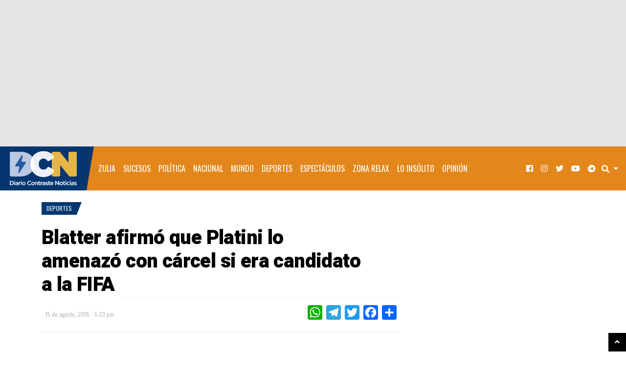

--- FILE ---
content_type: text/html; charset=utf-8
request_url: https://www.google.com/recaptcha/api2/aframe
body_size: 266
content:
<!DOCTYPE HTML><html><head><meta http-equiv="content-type" content="text/html; charset=UTF-8"></head><body><script nonce="pZcSKncMJT-jDKbxh8XkFg">/** Anti-fraud and anti-abuse applications only. See google.com/recaptcha */ try{var clients={'sodar':'https://pagead2.googlesyndication.com/pagead/sodar?'};window.addEventListener("message",function(a){try{if(a.source===window.parent){var b=JSON.parse(a.data);var c=clients[b['id']];if(c){var d=document.createElement('img');d.src=c+b['params']+'&rc='+(localStorage.getItem("rc::a")?sessionStorage.getItem("rc::b"):"");window.document.body.appendChild(d);sessionStorage.setItem("rc::e",parseInt(sessionStorage.getItem("rc::e")||0)+1);localStorage.setItem("rc::h",'1769810118684');}}}catch(b){}});window.parent.postMessage("_grecaptcha_ready", "*");}catch(b){}</script></body></html>

--- FILE ---
content_type: application/javascript; charset=utf-8
request_url: https://www.diariocontraste.com/wp-content/themes/blogmag/assets/js/weart.js
body_size: 1968
content:
(function($) { "use strict";

// document ready
  $(document).ready(function(){

    weart_social();
    weart_twitter_embed_hack();
    weart_comment_button_hack();
    weart_expand_menu();
    weart_expand_menu_sidebar();
    weart_goToTop();


    $("#sidebar-inner.sticky-kit").stick_in_parent({
      offset_top: 70,
    });

    // lazyload
      var myLazyLoad = new LazyLoad({ elements_selector: ".lazy" });
    // end

    // bootstrap carousel active class
      $('.carousel').find('.ind:first').addClass('active');
    // end

    // navmenu
      var menu = $('.w-header-nav.gradient-on');
      $(document).on('scroll',function(){
        // gradient menu
          if( $(this).scrollTop() > 10 ){
            menu.removeClass('gradient navbar-dark').addClass('shadow-sm');
            if( menu.hasClass('bg-2') ){ menu.addClass('navbar-dark'); }
          }else{
            menu.addClass('gradient navbar-dark').removeClass('shadow-sm');
          }
        // end

        // biglogo disappear normal log
          var menulogo = $('.w-header-nav .navbar-brand');
          if( menulogo.hasClass('biglogo') ) {
            if( $(this).scrollTop() > 222 ){
              menulogo.show();
            }else{
              menulogo.hide()
            }
          }
        // end
      });

    // end

    // page home no htmls
      $('.page-template-page-home').find('br').remove();
      $('.page-template-page-home p').each(function() {
        var $this = $(this);
        if($this.html().replace(/\s|&nbsp;/g, '').length == 0)
          $this.remove();
      });
    // end

  });
// end

// functions

  function weart_social(){
    var vmi = '';
    $(".social-channels li a").on().each(function(){
      vmi = $(this).text();
      if(  vmi === "500px" || vmi === "adn" || vmi === "amazon" || vmi === "android" || vmi === "angellist" || vmi === "apple" || vmi === "bandcamp" || vmi === "behance" || vmi === "bitbucket" || vmi === "btc" || vmi === "black-tie" || vmi === "bluetooth" || vmi === "buysellads" || vmi === "cc-amex" || vmi === "cc-diners-club" || vmi === "cc-discover" || vmi === "cc-jcb" || vmi === "cc-mastercard" || vmi === "cc-paypal" || vmi === "cc-stripe" || vmi === "cc-visa" || vmi === "chrome" || vmi === "codepen" || vmi === "codiepie" || vmi === "connectdevelop" || vmi === "contao" || vmi === "css3" || vmi === "dashcube" || vmi === "delicious" || vmi === "deviantart" || vmi === "digg" || vmi === "dribbble" || vmi === "dropbox" || vmi === "drupal" || vmi === "edge" || vmi === "eercast" || vmi === "empire" || vmi === "envira" || vmi === "etsy" || vmi === "expeditedssl" || vmi === "font-awesome" || vmi === "facebook" || vmi === "firefox" || vmi === "first-order" || vmi === "flickr" || vmi === "font-awesome" || vmi === "fonticons" || vmi === "fort-awesome" || vmi === "forumbee" || vmi === "foursquare" || vmi === "free-code-camp" || vmi === "get-pocket" || vmi === "gg" || vmi === "git" || vmi === "github" || vmi === "gitlab" || vmi === "glide" || vmi === "google" || vmi === "google-plus" || vmi === "google-wallet" || vmi === "gratipay" || vmi === "grav" || vmi === "hacker-news" || vmi === "houzz" || vmi === "html5" || vmi === "imdb" || vmi === "instagram" || vmi === "internet-explorer" || vmi === "ioxhost" || vmi === "joomla" || vmi === "jsfiddle" || vmi === "lastfm" || vmi === "leanpub" || vmi === "linkedin" || vmi === "linode" || vmi === "linux" || vmi === "maxcdn" || vmi === "meanpath" || vmi === "medium" || vmi === "meetup" || vmi === "mixcloud" || vmi === "modx" || vmi === "odnoklassniki" || vmi === "opencart" || vmi === "openid" || vmi === "opera" || vmi === "optin-monster" || vmi === "pagelines" || vmi === "paypal" || vmi === "pied-piper" || vmi === "pinterest" || vmi === "product-hunt" || vmi === "qq" || vmi === "quora" || vmi === "ravelry" || vmi === "rebel" || vmi === "reddit" || vmi === "renren" || vmi === "rebel" || vmi === "safari" || vmi === "scribd" || vmi === "sellsy" || vmi === "shirtsinbulk" || vmi === "simplybuilt" || vmi === "skyatlas" || vmi === "skype" || vmi === "slack" || vmi === "slideshare" || vmi === "snapchat" || vmi === "soundcloud" || vmi === "spotify" || vmi === "stack-exchange" || vmi === "stack-overflow" || vmi === "steam" || vmi === "steam-square" || vmi === "stumbleupon" || vmi === "superpowers" || vmi === "telegram" || vmi === "tencent-weibo" || vmi === "themeisle" || vmi === "trello" || vmi === "tripadvisor " || vmi === "tumblr" || vmi === "twitch" || vmi === "twitter" || vmi === "usb" || vmi === "viacoin" || vmi === "viadeo" || vmi === "vimeo" || vmi === "vine" || vmi === "vk" || vmi === "wechat " || vmi === "weibo" || vmi === "whatsapp" || vmi === "wikipedia-w" || vmi === "windows" || vmi === "wordpress" || vmi === "wpbeginner" || vmi === "wpexplorer" || vmi === "wpforms" || vmi === "xing" || vmi === "yahoo" || vmi === "yelp" || vmi === "yoast" || vmi === "youtube" ){
        $(this).empty();
        $(this).prepend('<i class="fab fa-'+vmi+'"></i>');
      }else{
        $(this).parent().remove();
      }
    });
    $(".social-channels").addClass('d-md-flex');
    return false;
  }// END OF weart_social()

  function weart_twitter_embed_hack(){
    $(".content .twitter-tweet").parent().removeClass("embed-responsive-16by9");
    $(".content #fb-root").parent().removeClass("embed-responsive-16by9 embed-responsive").addClass("mw-100 pb-3");
    $(".content .instagram-media").parent().removeClass("embed-responsive-16by9 embed-responsive");
  }/*end of weart_twitter_embed_hack()*/

  function weart_comment_button_hack(){
    $('button#llc_comments_button').addClass('text-uppercase px-3 py-2 rounded-0 f-meta btn btn-sm btn-outline-dark');
  }/*end of weart_comment_button_hack()*/

  function weart_expand_menu(){
    $('.bars').on('click',function(){
      $('#mobile-menu').toggle('fast');
    });
    $('#mobile-menu').click(function(e){
      if ( $(e.target).closest('#mobile-menu .inner').length === 0 ) {
        // cancel highlighting
        $("#mobile-menu").hide('fast');
      }
    });
    $('#mobile-menu .w-menu ul ul').on().each(function() {
        if($(this).children().length){
            $(this,'li:first').parent().append('<a class="expand right" href="#"><i class="fa fa-plus"></i><i class="fa fa-minus d-none"></i></a>');
        }
    });
    $('#mobile-menu .w-menu ul li a.expand').on("click",function(e){
      e.preventDefault();
      if ($(this).hasClass("clicked")) {
          $(this).find('.fa-minus').toggleClass('d-none');
          $(this).find('.fa-plus').toggleClass('d-none');
          $(this).prev('ul').slideUp(300, function(){});
          $(this).parent('li').removeClass('active');
      } else {
          $(this).find('.fa-minus').toggleClass('d-none');
          $(this).find('.fa-plus').toggleClass('d-none');
          $(this).prev('ul').slideDown(300, function(){});
          $(this).parent('li').addClass('active');
      }
      $(this).toggleClass("clicked");
    });
    return false;
  }/*end of weart_expand_menu()*/

  function weart_menu_indicator(){
    $('#mobile-indicator').on("click",function(){
      $('#weart_mobile_menu').toggle(100);
      $('.main').toggleClass('blur');
      $(this).find('.fa-bars,.fa-times').toggleClass('d-none');
    });
    return false;
  }/*end of weart_menu_indicator()*/

  function weart_goToTop(){
    $('body').append('<div id="toTop" class="btn bg-black bgh-1 c-white"><span class="fas fa-angle-up"></span></div>');
      $(window).scroll(function () {
      if ($(this).scrollTop() >= 200) {
        $('#toTop').fadeIn();
      } else {
        $('#toTop').fadeOut();
      }
    });
    $('#toTop').on("click",function(){
        $("html, body").animate({ scrollTop: 0 }, 600);
        return false;
    });
  }/*end of weart_goToTop()*/

  function weart_expand_menu_sidebar(){
    $('.sidebar .box ul ul').on().each(function() {
        if($(this).children().length){
            $(this,'li:first').parent().append('<a class="expand" href="#"><i class="fa fa-plus"></i></a>');
        }
    });
    $('.sidebar .box ul li a.expand').on("click",function(e){
      e.preventDefault();
      if ($(this).hasClass("clicked")) {
        $(this).find('i').toggleClass('fa-plus fa-minus');
        $(this).prev('ul').slideUp(300, function(){});
        $(this).parent('li').removeClass('active');
      } else {
        $(this).find('i').toggleClass('fa-plus fa-minus');
        $(this).prev('ul').slideDown(300, function(){});
        $(this).parent('li').addClass('active');
      }
      $(this).toggleClass("clicked");
    });
    return false;
  }/*end of weart_expand_menu()*/

// end

})(jQuery);